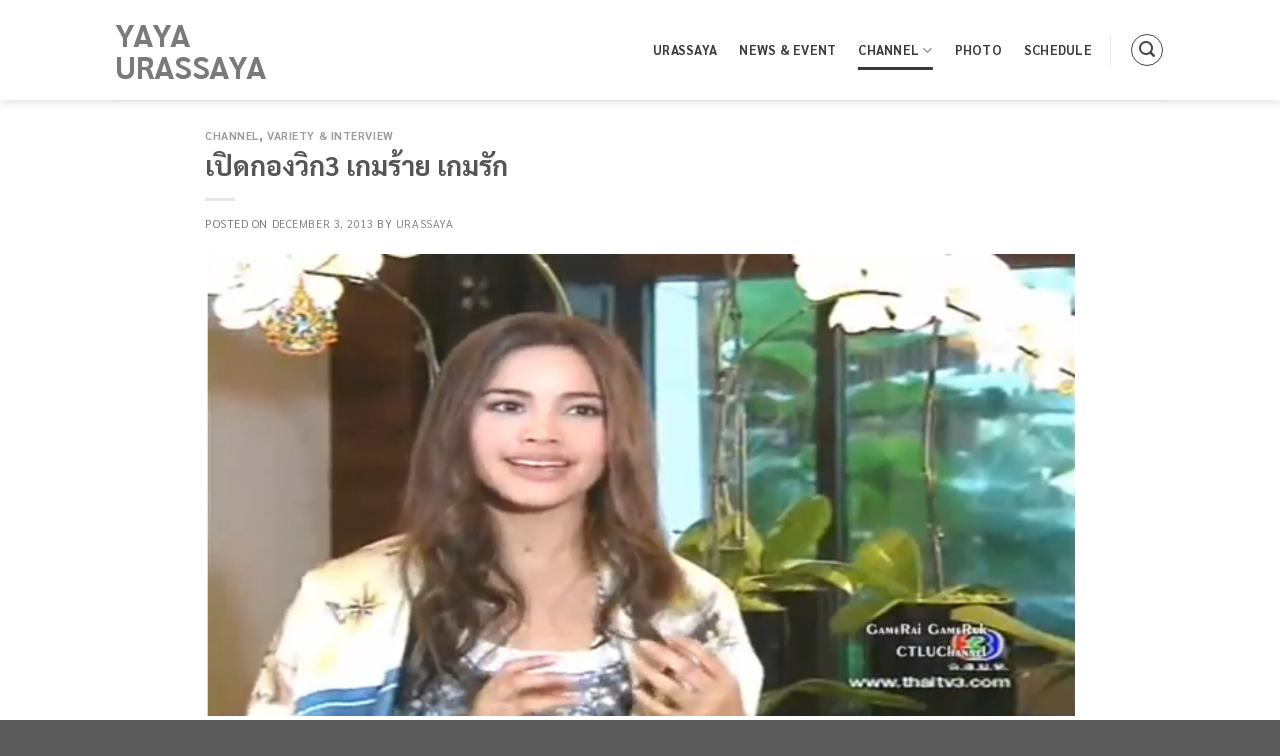

--- FILE ---
content_type: text/html; charset=UTF-8
request_url: https://www.urassayaclub.com/%E0%B9%80%E0%B8%81%E0%B8%A1%E0%B8%A3%E0%B9%89%E0%B8%B2%E0%B8%A2-%E0%B9%80%E0%B8%81%E0%B8%A1%E0%B8%A3%E0%B8%B1%E0%B8%81-%E0%B9%80%E0%B8%9B%E0%B8%B4%E0%B8%94%E0%B8%81%E0%B8%AD%E0%B8%87%E0%B8%A7/
body_size: 12546
content:
<!DOCTYPE html>
<!--[if IE 9 ]> <html lang="en-US" class="ie9 loading-site no-js"> <![endif]-->
<!--[if IE 8 ]> <html lang="en-US" class="ie8 loading-site no-js"> <![endif]-->
<!--[if (gte IE 9)|!(IE)]><!--><html lang="en-US" class="loading-site no-js"> <!--<![endif]-->
<head>
	<meta charset="UTF-8" />
	<link rel="profile" href="http://gmpg.org/xfn/11" />
	<link rel="pingback" href="https://www.urassayaclub.com/xmlrpc.php" />

	<script>(function(html){html.className = html.className.replace(/\bno-js\b/,'js')})(document.documentElement);</script>
<title>เปิดกองวิก3 เกมร้าย เกมรัก  &#8211; YaYa Urassaya</title>
<meta name='robots' content='max-image-preview:large' />
<meta name="viewport" content="width=device-width, initial-scale=1, maximum-scale=1" /><link rel='dns-prefetch' href='//fonts.googleapis.com' />
<link rel='dns-prefetch' href='//s.w.org' />
<link rel="alternate" type="application/rss+xml" title="YaYa Urassaya &raquo; Feed" href="https://www.urassayaclub.com/feed/" />
<link rel="alternate" type="application/rss+xml" title="YaYa Urassaya &raquo; Comments Feed" href="https://www.urassayaclub.com/comments/feed/" />
<link rel="alternate" type="text/calendar" title="YaYa Urassaya &raquo; iCal Feed" href="https://www.urassayaclub.com/schedule/?ical=1" />
<link rel="alternate" type="application/rss+xml" title="YaYa Urassaya &raquo; เปิดกองวิก3 เกมร้าย เกมรัก Comments Feed" href="https://www.urassayaclub.com/%e0%b9%80%e0%b8%81%e0%b8%a1%e0%b8%a3%e0%b9%89%e0%b8%b2%e0%b8%a2-%e0%b9%80%e0%b8%81%e0%b8%a1%e0%b8%a3%e0%b8%b1%e0%b8%81-%e0%b9%80%e0%b8%9b%e0%b8%b4%e0%b8%94%e0%b8%81%e0%b8%ad%e0%b8%87%e0%b8%a7/feed/" />
		<script type="text/javascript">
			window._wpemojiSettings = {"baseUrl":"https:\/\/s.w.org\/images\/core\/emoji\/13.1.0\/72x72\/","ext":".png","svgUrl":"https:\/\/s.w.org\/images\/core\/emoji\/13.1.0\/svg\/","svgExt":".svg","source":{"concatemoji":"https:\/\/www.urassayaclub.com\/wp-includes\/js\/wp-emoji-release.min.js?ver=5.8.12"}};
			!function(e,a,t){var n,r,o,i=a.createElement("canvas"),p=i.getContext&&i.getContext("2d");function s(e,t){var a=String.fromCharCode;p.clearRect(0,0,i.width,i.height),p.fillText(a.apply(this,e),0,0);e=i.toDataURL();return p.clearRect(0,0,i.width,i.height),p.fillText(a.apply(this,t),0,0),e===i.toDataURL()}function c(e){var t=a.createElement("script");t.src=e,t.defer=t.type="text/javascript",a.getElementsByTagName("head")[0].appendChild(t)}for(o=Array("flag","emoji"),t.supports={everything:!0,everythingExceptFlag:!0},r=0;r<o.length;r++)t.supports[o[r]]=function(e){if(!p||!p.fillText)return!1;switch(p.textBaseline="top",p.font="600 32px Arial",e){case"flag":return s([127987,65039,8205,9895,65039],[127987,65039,8203,9895,65039])?!1:!s([55356,56826,55356,56819],[55356,56826,8203,55356,56819])&&!s([55356,57332,56128,56423,56128,56418,56128,56421,56128,56430,56128,56423,56128,56447],[55356,57332,8203,56128,56423,8203,56128,56418,8203,56128,56421,8203,56128,56430,8203,56128,56423,8203,56128,56447]);case"emoji":return!s([10084,65039,8205,55357,56613],[10084,65039,8203,55357,56613])}return!1}(o[r]),t.supports.everything=t.supports.everything&&t.supports[o[r]],"flag"!==o[r]&&(t.supports.everythingExceptFlag=t.supports.everythingExceptFlag&&t.supports[o[r]]);t.supports.everythingExceptFlag=t.supports.everythingExceptFlag&&!t.supports.flag,t.DOMReady=!1,t.readyCallback=function(){t.DOMReady=!0},t.supports.everything||(n=function(){t.readyCallback()},a.addEventListener?(a.addEventListener("DOMContentLoaded",n,!1),e.addEventListener("load",n,!1)):(e.attachEvent("onload",n),a.attachEvent("onreadystatechange",function(){"complete"===a.readyState&&t.readyCallback()})),(n=t.source||{}).concatemoji?c(n.concatemoji):n.wpemoji&&n.twemoji&&(c(n.twemoji),c(n.wpemoji)))}(window,document,window._wpemojiSettings);
		</script>
		<style type="text/css">
img.wp-smiley,
img.emoji {
	display: inline !important;
	border: none !important;
	box-shadow: none !important;
	height: 1em !important;
	width: 1em !important;
	margin: 0 .07em !important;
	vertical-align: -0.1em !important;
	background: none !important;
	padding: 0 !important;
}
</style>
	<style id='wp-block-library-inline-css' type='text/css'>
:root{--wp-admin-theme-color:#007cba;--wp-admin-theme-color-darker-10:#006ba1;--wp-admin-theme-color-darker-20:#005a87;--wp-admin-border-width-focus:2px}@media (-webkit-min-device-pixel-ratio:2),(min-resolution:192dpi){:root{--wp-admin-border-width-focus:1.5px}}:root .has-pale-pink-background-color{background-color:#f78da7}:root .has-vivid-red-background-color{background-color:#cf2e2e}:root .has-luminous-vivid-orange-background-color{background-color:#ff6900}:root .has-luminous-vivid-amber-background-color{background-color:#fcb900}:root .has-light-green-cyan-background-color{background-color:#7bdcb5}:root .has-vivid-green-cyan-background-color{background-color:#00d084}:root .has-pale-cyan-blue-background-color{background-color:#8ed1fc}:root .has-vivid-cyan-blue-background-color{background-color:#0693e3}:root .has-vivid-purple-background-color{background-color:#9b51e0}:root .has-white-background-color{background-color:#fff}:root .has-very-light-gray-background-color{background-color:#eee}:root .has-cyan-bluish-gray-background-color{background-color:#abb8c3}:root .has-very-dark-gray-background-color{background-color:#313131}:root .has-black-background-color{background-color:#000}:root .has-pale-pink-color{color:#f78da7}:root .has-vivid-red-color{color:#cf2e2e}:root .has-luminous-vivid-orange-color{color:#ff6900}:root .has-luminous-vivid-amber-color{color:#fcb900}:root .has-light-green-cyan-color{color:#7bdcb5}:root .has-vivid-green-cyan-color{color:#00d084}:root .has-pale-cyan-blue-color{color:#8ed1fc}:root .has-vivid-cyan-blue-color{color:#0693e3}:root .has-vivid-purple-color{color:#9b51e0}:root .has-white-color{color:#fff}:root .has-very-light-gray-color{color:#eee}:root .has-cyan-bluish-gray-color{color:#abb8c3}:root .has-very-dark-gray-color{color:#313131}:root .has-black-color{color:#000}:root .has-vivid-cyan-blue-to-vivid-purple-gradient-background{background:linear-gradient(135deg,#0693e3,#9b51e0)}:root .has-vivid-green-cyan-to-vivid-cyan-blue-gradient-background{background:linear-gradient(135deg,#00d084,#0693e3)}:root .has-light-green-cyan-to-vivid-green-cyan-gradient-background{background:linear-gradient(135deg,#7adcb4,#00d082)}:root .has-luminous-vivid-amber-to-luminous-vivid-orange-gradient-background{background:linear-gradient(135deg,#fcb900,#ff6900)}:root .has-luminous-vivid-orange-to-vivid-red-gradient-background{background:linear-gradient(135deg,#ff6900,#cf2e2e)}:root .has-very-light-gray-to-cyan-bluish-gray-gradient-background{background:linear-gradient(135deg,#eee,#a9b8c3)}:root .has-cool-to-warm-spectrum-gradient-background{background:linear-gradient(135deg,#4aeadc,#9778d1 20%,#cf2aba 40%,#ee2c82 60%,#fb6962 80%,#fef84c)}:root .has-blush-light-purple-gradient-background{background:linear-gradient(135deg,#ffceec,#9896f0)}:root .has-blush-bordeaux-gradient-background{background:linear-gradient(135deg,#fecda5,#fe2d2d 50%,#6b003e)}:root .has-purple-crush-gradient-background{background:linear-gradient(135deg,#34e2e4,#4721fb 50%,#ab1dfe)}:root .has-luminous-dusk-gradient-background{background:linear-gradient(135deg,#ffcb70,#c751c0 50%,#4158d0)}:root .has-hazy-dawn-gradient-background{background:linear-gradient(135deg,#faaca8,#dad0ec)}:root .has-pale-ocean-gradient-background{background:linear-gradient(135deg,#fff5cb,#b6e3d4 50%,#33a7b5)}:root .has-electric-grass-gradient-background{background:linear-gradient(135deg,#caf880,#71ce7e)}:root .has-subdued-olive-gradient-background{background:linear-gradient(135deg,#fafae1,#67a671)}:root .has-atomic-cream-gradient-background{background:linear-gradient(135deg,#fdd79a,#004a59)}:root .has-nightshade-gradient-background{background:linear-gradient(135deg,#330968,#31cdcf)}:root .has-midnight-gradient-background{background:linear-gradient(135deg,#020381,#2874fc)}.has-small-font-size{font-size:.8125em}.has-normal-font-size,.has-regular-font-size{font-size:1em}.has-medium-font-size{font-size:1.25em}.has-large-font-size{font-size:2.25em}.has-huge-font-size,.has-larger-font-size{font-size:2.625em}.has-text-align-center{text-align:center}.has-text-align-left{text-align:left}.has-text-align-right{text-align:right}#end-resizable-editor-section{display:none}.aligncenter{clear:both}.items-justified-left{justify-content:flex-start}.items-justified-center{justify-content:center}.items-justified-right{justify-content:flex-end}.items-justified-space-between{justify-content:space-between}.screen-reader-text{border:0;clip:rect(1px,1px,1px,1px);-webkit-clip-path:inset(50%);clip-path:inset(50%);height:1px;margin:-1px;overflow:hidden;padding:0;position:absolute;width:1px;word-wrap:normal!important}.screen-reader-text:focus{background-color:#ddd;clip:auto!important;-webkit-clip-path:none;clip-path:none;color:#444;display:block;font-size:1em;height:auto;left:5px;line-height:normal;padding:15px 23px 14px;text-decoration:none;top:5px;width:auto;z-index:100000}
</style>
<link rel='stylesheet' id='contact-form-7-css'  href='https://www.urassayaclub.com/wp-content/plugins/contact-form-7/includes/css/styles.css?ver=5.5.3' type='text/css' media='all' />
<link rel='stylesheet' id='flatsome-main-css'  href='https://www.urassayaclub.com/wp-content/themes/flatsome/assets/css/flatsome.css?ver=3.14.3' type='text/css' media='all' />
<style id='flatsome-main-inline-css' type='text/css'>
@font-face {
				font-family: "fl-icons";
				font-display: block;
				src: url(https://www.urassayaclub.com/wp-content/themes/flatsome/assets/css/icons/fl-icons.eot?v=3.14.3);
				src:
					url(https://www.urassayaclub.com/wp-content/themes/flatsome/assets/css/icons/fl-icons.eot#iefix?v=3.14.3) format("embedded-opentype"),
					url(https://www.urassayaclub.com/wp-content/themes/flatsome/assets/css/icons/fl-icons.woff2?v=3.14.3) format("woff2"),
					url(https://www.urassayaclub.com/wp-content/themes/flatsome/assets/css/icons/fl-icons.ttf?v=3.14.3) format("truetype"),
					url(https://www.urassayaclub.com/wp-content/themes/flatsome/assets/css/icons/fl-icons.woff?v=3.14.3) format("woff"),
					url(https://www.urassayaclub.com/wp-content/themes/flatsome/assets/css/icons/fl-icons.svg?v=3.14.3#fl-icons) format("svg");
			}
</style>
<link rel='stylesheet' id='flatsome-style-css'  href='https://www.urassayaclub.com/wp-content/themes/flatsome-child/style.css?ver=3.0' type='text/css' media='all' />
<link rel='stylesheet' id='flatsome-googlefonts-css'  href='//fonts.googleapis.com/css?family=Sarabun%3Aregular%2C700%2Cregular%2C700%2Cregular&#038;display=swap&#038;ver=3.9' type='text/css' media='all' />
<script type='text/javascript' src='https://www.urassayaclub.com/wp-includes/js/jquery/jquery.min.js?ver=3.6.0' id='jquery-core-js'></script>
<script type='text/javascript' src='https://www.urassayaclub.com/wp-includes/js/jquery/jquery-migrate.min.js?ver=3.3.2' id='jquery-migrate-js'></script>
<link rel="https://api.w.org/" href="https://www.urassayaclub.com/wp-json/" /><link rel="alternate" type="application/json" href="https://www.urassayaclub.com/wp-json/wp/v2/posts/6745" /><link rel="EditURI" type="application/rsd+xml" title="RSD" href="https://www.urassayaclub.com/xmlrpc.php?rsd" />
<link rel="wlwmanifest" type="application/wlwmanifest+xml" href="https://www.urassayaclub.com/wp-includes/wlwmanifest.xml" /> 
<meta name="generator" content="WordPress 5.8.12" />
<link rel="canonical" href="https://www.urassayaclub.com/%e0%b9%80%e0%b8%81%e0%b8%a1%e0%b8%a3%e0%b9%89%e0%b8%b2%e0%b8%a2-%e0%b9%80%e0%b8%81%e0%b8%a1%e0%b8%a3%e0%b8%b1%e0%b8%81-%e0%b9%80%e0%b8%9b%e0%b8%b4%e0%b8%94%e0%b8%81%e0%b8%ad%e0%b8%87%e0%b8%a7/" />
<link rel='shortlink' href='https://www.urassayaclub.com/?p=6745' />
<link rel="alternate" type="application/json+oembed" href="https://www.urassayaclub.com/wp-json/oembed/1.0/embed?url=https%3A%2F%2Fwww.urassayaclub.com%2F%25e0%25b9%2580%25e0%25b8%2581%25e0%25b8%25a1%25e0%25b8%25a3%25e0%25b9%2589%25e0%25b8%25b2%25e0%25b8%25a2-%25e0%25b9%2580%25e0%25b8%2581%25e0%25b8%25a1%25e0%25b8%25a3%25e0%25b8%25b1%25e0%25b8%2581-%25e0%25b9%2580%25e0%25b8%259b%25e0%25b8%25b4%25e0%25b8%2594%25e0%25b8%2581%25e0%25b8%25ad%25e0%25b8%2587%25e0%25b8%25a7%2F" />
<link rel="alternate" type="text/xml+oembed" href="https://www.urassayaclub.com/wp-json/oembed/1.0/embed?url=https%3A%2F%2Fwww.urassayaclub.com%2F%25e0%25b9%2580%25e0%25b8%2581%25e0%25b8%25a1%25e0%25b8%25a3%25e0%25b9%2589%25e0%25b8%25b2%25e0%25b8%25a2-%25e0%25b9%2580%25e0%25b8%2581%25e0%25b8%25a1%25e0%25b8%25a3%25e0%25b8%25b1%25e0%25b8%2581-%25e0%25b9%2580%25e0%25b8%259b%25e0%25b8%25b4%25e0%25b8%2594%25e0%25b8%2581%25e0%25b8%25ad%25e0%25b8%2587%25e0%25b8%25a7%2F&#038;format=xml" />
<meta name="tec-api-version" content="v1"><meta name="tec-api-origin" content="https://www.urassayaclub.com"><link rel="https://theeventscalendar.com/" href="https://www.urassayaclub.com/wp-json/tribe/events/v1/" /><style>.bg{opacity: 0; transition: opacity 1s; -webkit-transition: opacity 1s;} .bg-loaded{opacity: 1;}</style><!--[if IE]><link rel="stylesheet" type="text/css" href="https://www.urassayaclub.com/wp-content/themes/flatsome/assets/css/ie-fallback.css"><script src="//cdnjs.cloudflare.com/ajax/libs/html5shiv/3.6.1/html5shiv.js"></script><script>var head = document.getElementsByTagName('head')[0],style = document.createElement('style');style.type = 'text/css';style.styleSheet.cssText = ':before,:after{content:none !important';head.appendChild(style);setTimeout(function(){head.removeChild(style);}, 0);</script><script src="https://www.urassayaclub.com/wp-content/themes/flatsome/assets/libs/ie-flexibility.js"></script><![endif]--><link rel="icon" href="https://www.urassayaclub.com/wp-content/uploads/2021/12/cropped-BG2-32x32.png" sizes="32x32" />
<link rel="icon" href="https://www.urassayaclub.com/wp-content/uploads/2021/12/cropped-BG2-192x192.png" sizes="192x192" />
<link rel="apple-touch-icon" href="https://www.urassayaclub.com/wp-content/uploads/2021/12/cropped-BG2-180x180.png" />
<meta name="msapplication-TileImage" content="https://www.urassayaclub.com/wp-content/uploads/2021/12/cropped-BG2-270x270.png" />
<style id="custom-css" type="text/css">:root {--primary-color: #7a7a7a;}.header-main{height: 100px}#logo img{max-height: 100px}#logo{width:200px;}.header-bottom{min-height: 10px}.header-top{min-height: 30px}.transparent .header-main{height: 30px}.transparent #logo img{max-height: 30px}.has-transparent + .page-title:first-of-type,.has-transparent + #main > .page-title,.has-transparent + #main > div > .page-title,.has-transparent + #main .page-header-wrapper:first-of-type .page-title{padding-top: 30px;}.header.show-on-scroll,.stuck .header-main{height:70px!important}.stuck #logo img{max-height: 70px!important}.search-form{ width: 100%;}.header-bg-color, .header-wrapper {background-color: rgba(255,255,255,0.9)}.header-bottom {background-color: #f1f1f1}.header-main .nav > li > a{line-height: 16px }.stuck .header-main .nav > li > a{line-height: 50px }@media (max-width: 549px) {.header-main{height: 70px}#logo img{max-height: 70px}}.nav-dropdown{border-radius:10px}.nav-dropdown{font-size:100%}/* Color */.accordion-title.active, .has-icon-bg .icon .icon-inner,.logo a, .primary.is-underline, .primary.is-link, .badge-outline .badge-inner, .nav-outline > li.active> a,.nav-outline >li.active > a, .cart-icon strong,[data-color='primary'], .is-outline.primary{color: #7a7a7a;}/* Color !important */[data-text-color="primary"]{color: #7a7a7a!important;}/* Background Color */[data-text-bg="primary"]{background-color: #7a7a7a;}/* Background */.scroll-to-bullets a,.featured-title, .label-new.menu-item > a:after, .nav-pagination > li > .current,.nav-pagination > li > span:hover,.nav-pagination > li > a:hover,.has-hover:hover .badge-outline .badge-inner,button[type="submit"], .button.wc-forward:not(.checkout):not(.checkout-button), .button.submit-button, .button.primary:not(.is-outline),.featured-table .title,.is-outline:hover, .has-icon:hover .icon-label,.nav-dropdown-bold .nav-column li > a:hover, .nav-dropdown.nav-dropdown-bold > li > a:hover, .nav-dropdown-bold.dark .nav-column li > a:hover, .nav-dropdown.nav-dropdown-bold.dark > li > a:hover, .is-outline:hover, .tagcloud a:hover,.grid-tools a, input[type='submit']:not(.is-form), .box-badge:hover .box-text, input.button.alt,.nav-box > li > a:hover,.nav-box > li.active > a,.nav-pills > li.active > a ,.current-dropdown .cart-icon strong, .cart-icon:hover strong, .nav-line-bottom > li > a:before, .nav-line-grow > li > a:before, .nav-line > li > a:before,.banner, .header-top, .slider-nav-circle .flickity-prev-next-button:hover svg, .slider-nav-circle .flickity-prev-next-button:hover .arrow, .primary.is-outline:hover, .button.primary:not(.is-outline), input[type='submit'].primary, input[type='submit'].primary, input[type='reset'].button, input[type='button'].primary, .badge-inner{background-color: #7a7a7a;}/* Border */.nav-vertical.nav-tabs > li.active > a,.scroll-to-bullets a.active,.nav-pagination > li > .current,.nav-pagination > li > span:hover,.nav-pagination > li > a:hover,.has-hover:hover .badge-outline .badge-inner,.accordion-title.active,.featured-table,.is-outline:hover, .tagcloud a:hover,blockquote, .has-border, .cart-icon strong:after,.cart-icon strong,.blockUI:before, .processing:before,.loading-spin, .slider-nav-circle .flickity-prev-next-button:hover svg, .slider-nav-circle .flickity-prev-next-button:hover .arrow, .primary.is-outline:hover{border-color: #7a7a7a}.nav-tabs > li.active > a{border-top-color: #7a7a7a}.widget_shopping_cart_content .blockUI.blockOverlay:before { border-left-color: #7a7a7a }.woocommerce-checkout-review-order .blockUI.blockOverlay:before { border-left-color: #7a7a7a }/* Fill */.slider .flickity-prev-next-button:hover svg,.slider .flickity-prev-next-button:hover .arrow{fill: #7a7a7a;}@media screen and (max-width: 549px){body{font-size: 100%;}}body{font-family:"Sarabun", sans-serif}body{font-weight: 0}.nav > li > a {font-family:"Sarabun", sans-serif;}.mobile-sidebar-levels-2 .nav > li > ul > li > a {font-family:"Sarabun", sans-serif;}.nav > li > a {font-weight: 700;}.mobile-sidebar-levels-2 .nav > li > ul > li > a {font-weight: 700;}h1,h2,h3,h4,h5,h6,.heading-font, .off-canvas-center .nav-sidebar.nav-vertical > li > a{font-family: "Sarabun", sans-serif;}h1,h2,h3,h4,h5,h6,.heading-font,.banner h1,.banner h2{font-weight: 700;}.alt-font{font-family: "Sarabun", sans-serif;}.alt-font{font-weight: 0!important;}.header:not(.transparent) .header-nav-main.nav > li > a {color: rgba(0,0,0,0.77);}.header:not(.transparent) .header-nav-main.nav > li > a:hover,.header:not(.transparent) .header-nav-main.nav > li.active > a,.header:not(.transparent) .header-nav-main.nav > li.current > a,.header:not(.transparent) .header-nav-main.nav > li > a.active,.header:not(.transparent) .header-nav-main.nav > li > a.current{color: #3a3a3a;}.header-nav-main.nav-line-bottom > li > a:before,.header-nav-main.nav-line-grow > li > a:before,.header-nav-main.nav-line > li > a:before,.header-nav-main.nav-box > li > a:hover,.header-nav-main.nav-box > li.active > a,.header-nav-main.nav-pills > li > a:hover,.header-nav-main.nav-pills > li.active > a{color:#FFF!important;background-color: #3a3a3a;}a{color: #848484;}.header-main .social-icons,.header-main .cart-icon strong,.header-main .menu-title,.header-main .header-button > .button.is-outline,.header-main .nav > li > a > i:not(.icon-angle-down){color: #474747!important;}.header-main .header-button > .button.is-outline,.header-main .cart-icon strong:after,.header-main .cart-icon strong{border-color: #474747!important;}.header-main .header-button > .button:not(.is-outline){background-color: #474747!important;}.header-main .current-dropdown .cart-icon strong,.header-main .header-button > .button:hover,.header-main .header-button > .button:hover i,.header-main .header-button > .button:hover span{color:#FFF!important;}.header-main .menu-title:hover,.header-main .social-icons a:hover,.header-main .header-button > .button.is-outline:hover,.header-main .nav > li > a:hover > i:not(.icon-angle-down){color: #474747!important;}.header-main .current-dropdown .cart-icon strong,.header-main .header-button > .button:hover{background-color: #474747!important;}.header-main .current-dropdown .cart-icon strong:after,.header-main .current-dropdown .cart-icon strong,.header-main .header-button > .button:hover{border-color: #474747!important;}.footer-1{background-color: #e5e5e5}.label-new.menu-item > a:after{content:"New";}.label-hot.menu-item > a:after{content:"Hot";}.label-sale.menu-item > a:after{content:"Sale";}.label-popular.menu-item > a:after{content:"Popular";}</style></head>

<body class="post-template-default single single-post postid-6745 single-format-standard tribe-no-js tribe-bar-is-disabled header-shadow lightbox nav-dropdown-has-arrow nav-dropdown-has-shadow">


<a class="skip-link screen-reader-text" href="#main">Skip to content</a>

<div id="wrapper">

	
	<header id="header" class="header has-sticky sticky-jump sticky-hide-on-scroll">
		<div class="header-wrapper">
			<div id="masthead" class="header-main ">
      <div class="header-inner flex-row container logo-left medium-logo-center" role="navigation">

          <!-- Logo -->
          <div id="logo" class="flex-col logo">
            <!-- Header logo -->
<a href="https://www.urassayaclub.com/" title="YaYa Urassaya - YaYa Urassaya SpCluberbund  ญาญ่า อุรัสยา" rel="home">
    YaYa Urassaya</a>
          </div>

          <!-- Mobile Left Elements -->
          <div class="flex-col show-for-medium flex-left">
            <ul class="mobile-nav nav nav-left ">
              <li class="nav-icon has-icon">
  		<a href="#" data-open="#main-menu" data-pos="left" data-bg="main-menu-overlay" data-color="" class="is-small" aria-label="Menu" aria-controls="main-menu" aria-expanded="false">
		
		  <i class="icon-menu" ></i>
		  		</a>
	</li>            </ul>
          </div>

          <!-- Left Elements -->
          <div class="flex-col hide-for-medium flex-left
            flex-grow">
            <ul class="header-nav header-nav-main nav nav-left  nav-line-bottom nav-spacing-large nav-uppercase" >
                          </ul>
          </div>

          <!-- Right Elements -->
          <div class="flex-col hide-for-medium flex-right">
            <ul class="header-nav header-nav-main nav nav-right  nav-line-bottom nav-spacing-large nav-uppercase">
              <li id="menu-item-29036" class="menu-item menu-item-type-post_type menu-item-object-page menu-item-29036 menu-item-design-default"><a href="https://www.urassayaclub.com/about/" class="nav-top-link">Urassaya</a></li>
<li id="menu-item-28936" class="menu-item menu-item-type-taxonomy menu-item-object-category menu-item-28936 menu-item-design-default"><a href="https://www.urassayaclub.com/category/news/" class="nav-top-link">News &amp; Event</a></li>
<li id="menu-item-28938" class="menu-item menu-item-type-taxonomy menu-item-object-category current-post-ancestor current-menu-parent current-post-parent menu-item-has-children menu-item-28938 active menu-item-design-default has-dropdown"><a href="https://www.urassayaclub.com/category/channel/" class="nav-top-link">Channel<i class="icon-angle-down" ></i></a>
<ul class="sub-menu nav-dropdown nav-dropdown-default">
	<li id="menu-item-28939" class="menu-item menu-item-type-taxonomy menu-item-object-category menu-item-28939"><a href="https://www.urassayaclub.com/category/channel/event/">Event</a></li>
	<li id="menu-item-28940" class="menu-item menu-item-type-taxonomy menu-item-object-category menu-item-28940"><a href="https://www.urassayaclub.com/category/channel/tvc/">TVC</a></li>
	<li id="menu-item-28943" class="menu-item menu-item-type-taxonomy menu-item-object-category menu-item-28943"><a href="https://www.urassayaclub.com/category/channel/drama/">Drama</a></li>
	<li id="menu-item-28942" class="menu-item menu-item-type-taxonomy menu-item-object-category current-post-ancestor current-menu-parent current-post-parent menu-item-28942 active"><a href="https://www.urassayaclub.com/category/channel/variety/">Variety &amp; Interview</a></li>
	<li id="menu-item-28941" class="menu-item menu-item-type-taxonomy menu-item-object-category menu-item-28941"><a href="https://www.urassayaclub.com/category/channel/other/">Other</a></li>
</ul>
</li>
<li id="menu-item-28937" class="menu-item menu-item-type-taxonomy menu-item-object-category menu-item-28937 menu-item-design-default"><a href="https://www.urassayaclub.com/category/photo/" class="nav-top-link">Photo</a></li>
<li id="menu-item-29030" class="menu-item menu-item-type-custom menu-item-object-custom menu-item-29030 menu-item-design-default"><a href="https://www.urassayaclub.com/schedule/" class="nav-top-link">Schedule</a></li>
<li class="header-divider"></li><li class="header-search header-search-lightbox has-icon">
	<div class="header-button">		<a href="#search-lightbox" aria-label="Search" data-open="#search-lightbox" data-focus="input.search-field"
		class="icon button circle is-outline is-small">
		<i class="icon-search" style="font-size:16px;"></i></a>
		</div>
		
	<div id="search-lightbox" class="mfp-hide dark text-center">
		<div class="searchform-wrapper ux-search-box relative form-flat is-large"><form method="get" class="searchform" action="https://www.urassayaclub.com/" role="search">
		<div class="flex-row relative">
			<div class="flex-col flex-grow">
	   	   <input type="search" class="search-field mb-0" name="s" value="" id="s" placeholder="ค้นหา......." />
			</div>
			<div class="flex-col">
				<button type="submit" class="ux-search-submit submit-button secondary button icon mb-0" aria-label="Submit">
					<i class="icon-search" ></i>				</button>
			</div>
		</div>
    <div class="live-search-results text-left z-top"></div>
</form>
</div>	</div>
</li>
            </ul>
          </div>

          <!-- Mobile Right Elements -->
          <div class="flex-col show-for-medium flex-right">
            <ul class="mobile-nav nav nav-right ">
              <li class="header-search header-search-lightbox has-icon">
	<div class="header-button">		<a href="#search-lightbox" aria-label="Search" data-open="#search-lightbox" data-focus="input.search-field"
		class="icon button circle is-outline is-small">
		<i class="icon-search" style="font-size:16px;"></i></a>
		</div>
		
	<div id="search-lightbox" class="mfp-hide dark text-center">
		<div class="searchform-wrapper ux-search-box relative form-flat is-large"><form method="get" class="searchform" action="https://www.urassayaclub.com/" role="search">
		<div class="flex-row relative">
			<div class="flex-col flex-grow">
	   	   <input type="search" class="search-field mb-0" name="s" value="" id="s" placeholder="ค้นหา......." />
			</div>
			<div class="flex-col">
				<button type="submit" class="ux-search-submit submit-button secondary button icon mb-0" aria-label="Submit">
					<i class="icon-search" ></i>				</button>
			</div>
		</div>
    <div class="live-search-results text-left z-top"></div>
</form>
</div>	</div>
</li>
            </ul>
          </div>

      </div>
     
            <div class="container"><div class="top-divider full-width"></div></div>
      </div>
<div class="header-bg-container fill"><div class="header-bg-image fill"></div><div class="header-bg-color fill"></div></div>		</div>
	</header>

	
	<main id="main" class="">

<div id="content" class="blog-wrapper blog-single page-wrapper">
	
<div class="row align-center">
	<div class="large-10 col">
	
	


<article id="post-6745" class="post-6745 post type-post status-publish format-standard has-post-thumbnail hentry category-channel category-variety">
	<div class="article-inner ">
		<header class="entry-header">
	<div class="entry-header-text entry-header-text-top text-left">
		<h6 class="entry-category is-xsmall">
	<a href="https://www.urassayaclub.com/category/channel/" rel="category tag">Channel</a>, <a href="https://www.urassayaclub.com/category/channel/variety/" rel="category tag">Variety &amp; Interview</a></h6>

<h1 class="entry-title">เปิดกองวิก3 เกมร้าย เกมรัก</h1>
<div class="entry-divider is-divider small"></div>

	<div class="entry-meta uppercase is-xsmall">
		<span class="posted-on">Posted on <a href="https://www.urassayaclub.com/%e0%b9%80%e0%b8%81%e0%b8%a1%e0%b8%a3%e0%b9%89%e0%b8%b2%e0%b8%a2-%e0%b9%80%e0%b8%81%e0%b8%a1%e0%b8%a3%e0%b8%b1%e0%b8%81-%e0%b9%80%e0%b8%9b%e0%b8%b4%e0%b8%94%e0%b8%81%e0%b8%ad%e0%b8%87%e0%b8%a7/" rel="bookmark"><time class="entry-date published" datetime="2013-12-03T17:24:20+07:00">December 3, 2013</time><time class="updated" datetime="2013-12-03T17:30:32+07:00">December 3, 2013</time></a></span><span class="byline"> by <span class="meta-author vcard"><a class="url fn n" href="https://www.urassayaclub.com/author/urassaya/">urassaya</a></span></span>	</div>
	</div>
						<div class="entry-image relative">
				<a href="https://www.urassayaclub.com/%e0%b9%80%e0%b8%81%e0%b8%a1%e0%b8%a3%e0%b9%89%e0%b8%b2%e0%b8%a2-%e0%b9%80%e0%b8%81%e0%b8%a1%e0%b8%a3%e0%b8%b1%e0%b8%81-%e0%b9%80%e0%b8%9b%e0%b8%b4%e0%b8%94%e0%b8%81%e0%b8%ad%e0%b8%87%e0%b8%a7/">
    <img width="640" height="340" src="https://www.urassayaclub.com/wp-content/uploads/2013/12/9.jpg" class="attachment-large size-large wp-post-image" alt="" loading="lazy" srcset="https://www.urassayaclub.com/wp-content/uploads/2013/12/9.jpg 640w, https://www.urassayaclub.com/wp-content/uploads/2013/12/9-300x159.jpg 300w" sizes="(max-width: 640px) 100vw, 640px" /></a>
							</div>
			</header>
		<div class="entry-content single-page">

	<p><iframe loading="lazy" width="640" height="390" src="//www.youtube.com/embed/C5GyeqSM_jY" frameborder="0" allowfullscreen></iframe></p>

	
	<div class="blog-share text-center"><div class="is-divider medium"></div><div class="social-icons share-icons share-row relative" ><a href="whatsapp://send?text=%E0%B9%80%E0%B8%9B%E0%B8%B4%E0%B8%94%E0%B8%81%E0%B8%AD%E0%B8%87%E0%B8%A7%E0%B8%B4%E0%B8%813%20%E0%B9%80%E0%B8%81%E0%B8%A1%E0%B8%A3%E0%B9%89%E0%B8%B2%E0%B8%A2%20%E0%B9%80%E0%B8%81%E0%B8%A1%E0%B8%A3%E0%B8%B1%E0%B8%81 - https://www.urassayaclub.com/%e0%b9%80%e0%b8%81%e0%b8%a1%e0%b8%a3%e0%b9%89%e0%b8%b2%e0%b8%a2-%e0%b9%80%e0%b8%81%e0%b8%a1%e0%b8%a3%e0%b8%b1%e0%b8%81-%e0%b9%80%e0%b8%9b%e0%b8%b4%e0%b8%94%e0%b8%81%e0%b8%ad%e0%b8%87%e0%b8%a7/" data-action="share/whatsapp/share" class="icon button circle is-outline tooltip whatsapp show-for-medium" title="Share on WhatsApp" aria-label="Share on WhatsApp"><i class="icon-whatsapp"></i></a><a href="https://www.facebook.com/sharer.php?u=https://www.urassayaclub.com/%e0%b9%80%e0%b8%81%e0%b8%a1%e0%b8%a3%e0%b9%89%e0%b8%b2%e0%b8%a2-%e0%b9%80%e0%b8%81%e0%b8%a1%e0%b8%a3%e0%b8%b1%e0%b8%81-%e0%b9%80%e0%b8%9b%e0%b8%b4%e0%b8%94%e0%b8%81%e0%b8%ad%e0%b8%87%e0%b8%a7/" data-label="Facebook" onclick="window.open(this.href,this.title,'width=500,height=500,top=300px,left=300px');  return false;" rel="noopener noreferrer nofollow" target="_blank" class="icon button circle is-outline tooltip facebook" title="Share on Facebook" aria-label="Share on Facebook"><i class="icon-facebook" ></i></a><a href="https://twitter.com/share?url=https://www.urassayaclub.com/%e0%b9%80%e0%b8%81%e0%b8%a1%e0%b8%a3%e0%b9%89%e0%b8%b2%e0%b8%a2-%e0%b9%80%e0%b8%81%e0%b8%a1%e0%b8%a3%e0%b8%b1%e0%b8%81-%e0%b9%80%e0%b8%9b%e0%b8%b4%e0%b8%94%e0%b8%81%e0%b8%ad%e0%b8%87%e0%b8%a7/" onclick="window.open(this.href,this.title,'width=500,height=500,top=300px,left=300px');  return false;" rel="noopener noreferrer nofollow" target="_blank" class="icon button circle is-outline tooltip twitter" title="Share on Twitter" aria-label="Share on Twitter"><i class="icon-twitter" ></i></a><a href="mailto:enteryour@addresshere.com?subject=%E0%B9%80%E0%B8%9B%E0%B8%B4%E0%B8%94%E0%B8%81%E0%B8%AD%E0%B8%87%E0%B8%A7%E0%B8%B4%E0%B8%813%20%E0%B9%80%E0%B8%81%E0%B8%A1%E0%B8%A3%E0%B9%89%E0%B8%B2%E0%B8%A2%20%E0%B9%80%E0%B8%81%E0%B8%A1%E0%B8%A3%E0%B8%B1%E0%B8%81&amp;body=Check%20this%20out:%20https://www.urassayaclub.com/%e0%b9%80%e0%b8%81%e0%b8%a1%e0%b8%a3%e0%b9%89%e0%b8%b2%e0%b8%a2-%e0%b9%80%e0%b8%81%e0%b8%a1%e0%b8%a3%e0%b8%b1%e0%b8%81-%e0%b9%80%e0%b8%9b%e0%b8%b4%e0%b8%94%e0%b8%81%e0%b8%ad%e0%b8%87%e0%b8%a7/" rel="nofollow" class="icon button circle is-outline tooltip email" title="Email to a Friend" aria-label="Email to a Friend"><i class="icon-envelop" ></i></a><a href="https://pinterest.com/pin/create/button/?url=https://www.urassayaclub.com/%e0%b9%80%e0%b8%81%e0%b8%a1%e0%b8%a3%e0%b9%89%e0%b8%b2%e0%b8%a2-%e0%b9%80%e0%b8%81%e0%b8%a1%e0%b8%a3%e0%b8%b1%e0%b8%81-%e0%b9%80%e0%b8%9b%e0%b8%b4%e0%b8%94%e0%b8%81%e0%b8%ad%e0%b8%87%e0%b8%a7/&amp;media=https://www.urassayaclub.com/wp-content/uploads/2013/12/9.jpg&amp;description=%E0%B9%80%E0%B8%9B%E0%B8%B4%E0%B8%94%E0%B8%81%E0%B8%AD%E0%B8%87%E0%B8%A7%E0%B8%B4%E0%B8%813%20%E0%B9%80%E0%B8%81%E0%B8%A1%E0%B8%A3%E0%B9%89%E0%B8%B2%E0%B8%A2%20%E0%B9%80%E0%B8%81%E0%B8%A1%E0%B8%A3%E0%B8%B1%E0%B8%81" onclick="window.open(this.href,this.title,'width=500,height=500,top=300px,left=300px');  return false;" rel="noopener noreferrer nofollow" target="_blank" class="icon button circle is-outline tooltip pinterest" title="Pin on Pinterest" aria-label="Pin on Pinterest"><i class="icon-pinterest" ></i></a><a href="https://www.linkedin.com/shareArticle?mini=true&url=https://www.urassayaclub.com/%e0%b9%80%e0%b8%81%e0%b8%a1%e0%b8%a3%e0%b9%89%e0%b8%b2%e0%b8%a2-%e0%b9%80%e0%b8%81%e0%b8%a1%e0%b8%a3%e0%b8%b1%e0%b8%81-%e0%b9%80%e0%b8%9b%e0%b8%b4%e0%b8%94%e0%b8%81%e0%b8%ad%e0%b8%87%e0%b8%a7/&title=%E0%B9%80%E0%B8%9B%E0%B8%B4%E0%B8%94%E0%B8%81%E0%B8%AD%E0%B8%87%E0%B8%A7%E0%B8%B4%E0%B8%813%20%E0%B9%80%E0%B8%81%E0%B8%A1%E0%B8%A3%E0%B9%89%E0%B8%B2%E0%B8%A2%20%E0%B9%80%E0%B8%81%E0%B8%A1%E0%B8%A3%E0%B8%B1%E0%B8%81" onclick="window.open(this.href,this.title,'width=500,height=500,top=300px,left=300px');  return false;"  rel="noopener noreferrer nofollow" target="_blank" class="icon button circle is-outline tooltip linkedin" title="Share on LinkedIn" aria-label="Share on LinkedIn"><i class="icon-linkedin" ></i></a></div></div></div>

	<footer class="entry-meta text-left">
		This entry was posted in <a href="https://www.urassayaclub.com/category/channel/" rel="category tag">Channel</a>, <a href="https://www.urassayaclub.com/category/channel/variety/" rel="category tag">Variety &amp; Interview</a>. Bookmark the <a href="https://www.urassayaclub.com/%e0%b9%80%e0%b8%81%e0%b8%a1%e0%b8%a3%e0%b9%89%e0%b8%b2%e0%b8%a2-%e0%b9%80%e0%b8%81%e0%b8%a1%e0%b8%a3%e0%b8%b1%e0%b8%81-%e0%b9%80%e0%b8%9b%e0%b8%b4%e0%b8%94%e0%b8%81%e0%b8%ad%e0%b8%87%e0%b8%a7/" title="Permalink to เปิดกองวิก3 เกมร้าย เกมรัก" rel="bookmark">permalink</a>.	</footer>

	<div class="entry-author author-box">
		<div class="flex-row align-top">
			<div class="flex-col mr circle">
				<div class="blog-author-image">
					<img alt='' src='https://secure.gravatar.com/avatar/27e336859eaefc16d4065982ab719dca?s=90&#038;d=mm&#038;r=g' srcset='https://secure.gravatar.com/avatar/27e336859eaefc16d4065982ab719dca?s=180&#038;d=mm&#038;r=g 2x' class='avatar avatar-90 photo' height='90' width='90' loading='lazy'/>				</div>
			</div>
			<div class="flex-col flex-grow">
				<h5 class="author-name uppercase pt-half">
					urassaya				</h5>
				<p class="author-desc small"></p>
			</div>
		</div>
	</div>

        <nav role="navigation" id="nav-below" class="navigation-post">
	<div class="flex-row next-prev-nav bt bb">
		<div class="flex-col flex-grow nav-prev text-left">
			    <div class="nav-previous"><a href="https://www.urassayaclub.com/23112010-%e0%b8%82%e0%b9%88%e0%b8%b2%e0%b8%a7%e0%b8%ab%e0%b8%99%e0%b9%89%e0%b8%b2%e0%b8%ab%e0%b8%99%e0%b8%b6%e0%b9%88%e0%b8%87-%e0%b8%8d%e0%b8%b2%e0%b8%8d%e0%b9%88%e0%b8%b2-f3-mag/" rel="prev"><span class="hide-for-small"><i class="icon-angle-left" ></i></span> 23/11/2010 ข่าวหน้าหนึ่ง &#8211; ญาญ่า F3 MAG</a></div>
		</div>
		<div class="flex-col flex-grow nav-next text-right">
			    <div class="nav-next"><a href="https://www.urassayaclub.com/%e0%b9%80%e0%b8%9b%e0%b8%b4%e0%b8%94%e0%b8%81%e0%b8%ad%e0%b8%87%e0%b8%a7%e0%b8%b4%e0%b8%81-3-%e0%b8%98%e0%b8%a3%e0%b8%93%e0%b8%b5%e0%b8%99%e0%b8%b5%e0%b9%88%e0%b8%99%e0%b8%b5%e0%b9%89%e0%b9%83/" rel="next">เปิดกองวิก 3 ธรณีนี่นี้ใครครอง [24-06-12] <span class="hide-for-small"><i class="icon-angle-right" ></i></span></a></div>		</div>
	</div>

	    </nav>

    	</div>
</article>




<div id="comments" class="comments-area">

	
	
	
		<div id="respond" class="comment-respond">
		<h3 id="reply-title" class="comment-reply-title">Leave a Reply <small><a rel="nofollow" id="cancel-comment-reply-link" href="/%E0%B9%80%E0%B8%81%E0%B8%A1%E0%B8%A3%E0%B9%89%E0%B8%B2%E0%B8%A2-%E0%B9%80%E0%B8%81%E0%B8%A1%E0%B8%A3%E0%B8%B1%E0%B8%81-%E0%B9%80%E0%B8%9B%E0%B8%B4%E0%B8%94%E0%B8%81%E0%B8%AD%E0%B8%87%E0%B8%A7/#respond" style="display:none;">Cancel reply</a></small></h3><form action="https://www.urassayaclub.com/wp-comments-post.php" method="post" id="commentform" class="comment-form" novalidate><p class="comment-notes"><span id="email-notes">Your email address will not be published.</span> Required fields are marked <span class="required">*</span></p><p class="comment-form-comment"><label for="comment">Comment</label> <textarea autocomplete="new-password"  id="a924eb03df"  name="a924eb03df"   cols="45" rows="8" maxlength="65525" required="required"></textarea><textarea id="comment" aria-hidden="true" name="comment" autocomplete="new-password" style="padding:0 !important;clip:rect(1px, 1px, 1px, 1px) !important;position:absolute !important;white-space:nowrap !important;height:1px !important;width:1px !important;overflow:hidden !important;" tabindex="-1"></textarea><script data-noptimize type="text/javascript">document.getElementById("comment").setAttribute( "id", "ac3ca5051a55ddf4a2a5dcb66eaf348b" );document.getElementById("a924eb03df").setAttribute( "id", "comment" );</script></p><p class="comment-form-author"><label for="author">Name <span class="required">*</span></label> <input id="author" name="author" type="text" value="" size="30" maxlength="245" required='required' /></p>
<p class="comment-form-email"><label for="email">Email <span class="required">*</span></label> <input id="email" name="email" type="email" value="" size="30" maxlength="100" aria-describedby="email-notes" required='required' /></p>
<p class="comment-form-url"><label for="url">Website</label> <input id="url" name="url" type="url" value="" size="30" maxlength="200" /></p>
<p class="comment-form-cookies-consent"><input id="wp-comment-cookies-consent" name="wp-comment-cookies-consent" type="checkbox" value="yes" /> <label for="wp-comment-cookies-consent">Save my name, email, and website in this browser for the next time I comment.</label></p>
<p class="form-submit"><input name="submit" type="submit" id="submit" class="submit" value="Post Comment" /> <input type='hidden' name='comment_post_ID' value='6745' id='comment_post_ID' />
<input type='hidden' name='comment_parent' id='comment_parent' value='0' />
</p></form>	</div><!-- #respond -->
	
</div>
	</div>

</div>

</div>


</main>

<footer id="footer" class="footer-wrapper">

	
<!-- FOOTER 1 -->
<div class="footer-widgets footer footer-1">
		<div class="row large-columns-3 mb-0">
	   		<div id="media_gallery-2" class="col pb-0 widget widget_media_gallery"><span class="widget-title">Gallery</span><div class="is-divider small"></div><div id='gallery-1' class='gallery galleryid-6745 gallery-columns-2 gallery-size-medium'><figure class='gallery-item'>
			<div class='gallery-icon portrait'>
				<a href='https://www.urassayaclub.com/18-58/'><img width="1440" height="1864" src="https://www.urassayaclub.com/wp-content/uploads/2025/12/18-1.jpg" class="attachment-medium size-medium" alt="" loading="lazy" srcset="https://www.urassayaclub.com/wp-content/uploads/2025/12/18-1.jpg 1440w, https://www.urassayaclub.com/wp-content/uploads/2025/12/18-1-1024x1326.jpg 1024w, https://www.urassayaclub.com/wp-content/uploads/2025/12/18-1-768x994.jpg 768w, https://www.urassayaclub.com/wp-content/uploads/2025/12/18-1-1187x1536.jpg 1187w" sizes="(max-width: 1440px) 100vw, 1440px" /></a>
			</div></figure><figure class='gallery-item'>
			<div class='gallery-icon portrait'>
				<a href='https://www.urassayaclub.com/15-65/'><img width="1440" height="1920" src="https://www.urassayaclub.com/wp-content/uploads/2025/10/15.jpg" class="attachment-medium size-medium" alt="" loading="lazy" srcset="https://www.urassayaclub.com/wp-content/uploads/2025/10/15.jpg 1440w, https://www.urassayaclub.com/wp-content/uploads/2025/10/15-1024x1365.jpg 1024w, https://www.urassayaclub.com/wp-content/uploads/2025/10/15-768x1024.jpg 768w, https://www.urassayaclub.com/wp-content/uploads/2025/10/15-1152x1536.jpg 1152w" sizes="(max-width: 1440px) 100vw, 1440px" /></a>
			</div></figure><figure class='gallery-item'>
			<div class='gallery-icon portrait'>
				<a href='https://www.urassayaclub.com/9-97/'><img width="1080" height="1398" src="https://www.urassayaclub.com/wp-content/uploads/2025/12/9-7.jpg" class="attachment-medium size-medium" alt="" loading="lazy" srcset="https://www.urassayaclub.com/wp-content/uploads/2025/12/9-7.jpg 1080w, https://www.urassayaclub.com/wp-content/uploads/2025/12/9-7-1024x1326.jpg 1024w, https://www.urassayaclub.com/wp-content/uploads/2025/12/9-7-768x994.jpg 768w" sizes="(max-width: 1080px) 100vw, 1080px" /></a>
			</div></figure><figure class='gallery-item'>
			<div class='gallery-icon portrait'>
				<a href='https://www.urassayaclub.com/19-53/'><img width="1080" height="1433" src="https://www.urassayaclub.com/wp-content/uploads/2025/12/19-4.jpg" class="attachment-medium size-medium" alt="" loading="lazy" srcset="https://www.urassayaclub.com/wp-content/uploads/2025/12/19-4.jpg 1080w, https://www.urassayaclub.com/wp-content/uploads/2025/12/19-4-1024x1359.jpg 1024w, https://www.urassayaclub.com/wp-content/uploads/2025/12/19-4-768x1019.jpg 768w" sizes="(max-width: 1080px) 100vw, 1080px" /></a>
			</div></figure>
		</div>
</div><div id="tribe-events-list-widget-3" class="col pb-0 widget tribe-events-list-widget"><span class="widget-title">Upcoming Events</span><div class="is-divider small"></div>	<p>There are no upcoming events at this time.</p>
</div><div id="text-3" class="col pb-0 widget widget_text"><span class="widget-title">Contact</span><div class="is-divider small"></div>			<div class="textwidget"><p>ติดตามผ่านช่องอื่นๆ ได้ที่</p>
<p><a href="http://www.youtube.com/user/Urassayaclub"><img loading="lazy" class="alignnone wp-image-29054" src="https://www.urassayaclub.com/wp-content/uploads/2021/12/youtube.png" alt="" width="42" height="42" /></a>  <a href="https://instagram.com/urassayaclubdotcom"><img loading="lazy" class="alignnone wp-image-29055" src="https://www.urassayaclub.com/wp-content/uploads/2021/12/instagram.png" alt="" width="42" height="42" /></a>  <a href="http://www.twitter.com/urassayasclub"><img loading="lazy" class="alignnone wp-image-29056" src="https://www.urassayaclub.com/wp-content/uploads/2021/12/twitter.png" alt="" width="42" height="42" /></a>  <a href="http://www.facebook.com/Urassayaclub"><img loading="lazy" class="alignnone wp-image-29057" src="https://www.urassayaclub.com/wp-content/uploads/2021/12/facebook.png" alt="" width="42" height="42" /> </a> <a href="mailto:urassayaclubdotcom@gmail.com"><img loading="lazy" class="alignnone wp-image-29066" src="https://www.urassayaclub.com/wp-content/uploads/2021/12/email.png" alt="" width="43" height="43" /></a></p>
</div>
		</div>        
		</div>
</div>

<!-- FOOTER 2 -->



<div class="absolute-footer dark medium-text-center small-text-center">
  <div class="container clearfix">

    
    <div class="footer-primary pull-left">
            <div class="copyright-footer">
        2026 © Design with ❤ by <strong>Urassayaclub.com</strong>      </div>
          </div>
  </div>
</div>

<a href="#top" class="back-to-top button icon invert plain fixed bottom z-1 is-outline hide-for-medium circle" id="top-link" aria-label="Go to top"><i class="icon-angle-up" ></i></a>

</footer>

</div>

<div id="main-menu" class="mobile-sidebar no-scrollbar mfp-hide">
	<div class="sidebar-menu no-scrollbar ">
		<ul class="nav nav-sidebar nav-vertical nav-uppercase">
			<li class="menu-item menu-item-type-post_type menu-item-object-page menu-item-29036"><a href="https://www.urassayaclub.com/about/">Urassaya</a></li>
<li class="menu-item menu-item-type-taxonomy menu-item-object-category menu-item-28936"><a href="https://www.urassayaclub.com/category/news/">News &amp; Event</a></li>
<li class="menu-item menu-item-type-taxonomy menu-item-object-category current-post-ancestor current-menu-parent current-post-parent menu-item-has-children menu-item-28938"><a href="https://www.urassayaclub.com/category/channel/">Channel</a>
<ul class="sub-menu nav-sidebar-ul children">
	<li class="menu-item menu-item-type-taxonomy menu-item-object-category menu-item-28939"><a href="https://www.urassayaclub.com/category/channel/event/">Event</a></li>
	<li class="menu-item menu-item-type-taxonomy menu-item-object-category menu-item-28940"><a href="https://www.urassayaclub.com/category/channel/tvc/">TVC</a></li>
	<li class="menu-item menu-item-type-taxonomy menu-item-object-category menu-item-28943"><a href="https://www.urassayaclub.com/category/channel/drama/">Drama</a></li>
	<li class="menu-item menu-item-type-taxonomy menu-item-object-category current-post-ancestor current-menu-parent current-post-parent menu-item-28942"><a href="https://www.urassayaclub.com/category/channel/variety/">Variety &amp; Interview</a></li>
	<li class="menu-item menu-item-type-taxonomy menu-item-object-category menu-item-28941"><a href="https://www.urassayaclub.com/category/channel/other/">Other</a></li>
</ul>
</li>
<li class="menu-item menu-item-type-taxonomy menu-item-object-category menu-item-28937"><a href="https://www.urassayaclub.com/category/photo/">Photo</a></li>
<li class="menu-item menu-item-type-custom menu-item-object-custom menu-item-29030"><a href="https://www.urassayaclub.com/schedule/">Schedule</a></li>
<li class="html header-social-icons ml-0">
	<div class="social-icons follow-icons" ><a href="https://www.facebook.com/Urassayaclub" target="_blank" data-label="Facebook" rel="noopener noreferrer nofollow" class="icon plain facebook tooltip" title="Follow on Facebook" aria-label="Follow on Facebook"><i class="icon-facebook" ></i></a><a href="https://www.instagram.com/urassayaclubdotcom" target="_blank" rel="noopener noreferrer nofollow" data-label="Instagram" class="icon plain  instagram tooltip" title="Follow on Instagram" aria-label="Follow on Instagram"><i class="icon-instagram" ></i></a><a href="https://www.twitter.com/urassayasclub" target="_blank" data-label="Twitter" rel="noopener noreferrer nofollow" class="icon plain  twitter tooltip" title="Follow on Twitter" aria-label="Follow on Twitter"><i class="icon-twitter" ></i></a><a href="mailto:urassayaclubdotcom@gmail.com" data-label="E-mail" rel="nofollow" class="icon plain  email tooltip" title="Send us an email" aria-label="Send us an email"><i class="icon-envelop" ></i></a><a href="https://www.youtube.com/user/Urassayaclub" target="_blank" rel="noopener noreferrer nofollow" data-label="YouTube" class="icon plain  youtube tooltip" title="Follow on YouTube" aria-label="Follow on YouTube"><i class="icon-youtube" ></i></a></div></li>		</ul>
	</div>
</div>
		<script>
		( function ( body ) {
			'use strict';
			body.className = body.className.replace( /\btribe-no-js\b/, 'tribe-js' );
		} )( document.body );
		</script>
		<script> /* <![CDATA[ */var tribe_l10n_datatables = {"aria":{"sort_ascending":": activate to sort column ascending","sort_descending":": activate to sort column descending"},"length_menu":"Show _MENU_ entries","empty_table":"No data available in table","info":"Showing _START_ to _END_ of _TOTAL_ entries","info_empty":"Showing 0 to 0 of 0 entries","info_filtered":"(filtered from _MAX_ total entries)","zero_records":"No matching records found","search":"Search:","all_selected_text":"All items on this page were selected. ","select_all_link":"Select all pages","clear_selection":"Clear Selection.","pagination":{"all":"All","next":"Next","previous":"Previous"},"select":{"rows":{"0":"","_":": Selected %d rows","1":": Selected 1 row"}},"datepicker":{"dayNames":["Sunday","Monday","Tuesday","Wednesday","Thursday","Friday","Saturday"],"dayNamesShort":["Sun","Mon","Tue","Wed","Thu","Fri","Sat"],"dayNamesMin":["S","M","T","W","T","F","S"],"monthNames":["January","February","March","April","May","June","July","August","September","October","November","December"],"monthNamesShort":["January","February","March","April","May","June","July","August","September","October","November","December"],"monthNamesMin":["Jan","Feb","Mar","Apr","May","Jun","Jul","Aug","Sep","Oct","Nov","Dec"],"nextText":"Next","prevText":"Prev","currentText":"Today","closeText":"Done","today":"Today","clear":"Clear"}};/* ]]> */ </script><link rel='stylesheet' id='tribe-events-custom-jquery-styles-css'  href='https://www.urassayaclub.com/wp-content/plugins/the-events-calendar/vendor/jquery/smoothness/jquery-ui-1.8.23.custom.css?ver=5.11.0' type='text/css' media='all' />
<link rel='stylesheet' id='tribe-events-bootstrap-datepicker-css-css'  href='https://www.urassayaclub.com/wp-content/plugins/the-events-calendar/vendor/bootstrap-datepicker/css/bootstrap-datepicker.standalone.min.css?ver=5.11.0' type='text/css' media='all' />
<link rel='stylesheet' id='tribe-events-calendar-style-css'  href='https://www.urassayaclub.com/wp-content/plugins/the-events-calendar/src/resources/css/tribe-events-full.min.css?ver=5.11.0' type='text/css' media='all' />
<script type='text/javascript' src='https://www.urassayaclub.com/wp-includes/js/dist/vendor/regenerator-runtime.min.js?ver=0.13.7' id='regenerator-runtime-js'></script>
<script type='text/javascript' src='https://www.urassayaclub.com/wp-includes/js/dist/vendor/wp-polyfill.min.js?ver=3.15.0' id='wp-polyfill-js'></script>
<script type='text/javascript' id='contact-form-7-js-extra'>
/* <![CDATA[ */
var wpcf7 = {"api":{"root":"https:\/\/www.urassayaclub.com\/wp-json\/","namespace":"contact-form-7\/v1"}};
/* ]]> */
</script>
<script type='text/javascript' src='https://www.urassayaclub.com/wp-content/plugins/contact-form-7/includes/js/index.js?ver=5.5.3' id='contact-form-7-js'></script>
<script type='text/javascript' src='https://www.urassayaclub.com/wp-content/themes/flatsome/inc/extensions/flatsome-live-search/flatsome-live-search.js?ver=3.14.3' id='flatsome-live-search-js'></script>
<script type='text/javascript' src='https://www.urassayaclub.com/wp-includes/js/hoverIntent.min.js?ver=1.10.1' id='hoverIntent-js'></script>
<script type='text/javascript' id='flatsome-js-js-extra'>
/* <![CDATA[ */
var flatsomeVars = {"theme":{"version":"3.14.3"},"ajaxurl":"https:\/\/www.urassayaclub.com\/wp-admin\/admin-ajax.php","rtl":"","sticky_height":"70","assets_url":"https:\/\/www.urassayaclub.com\/wp-content\/themes\/flatsome\/assets\/js\/","lightbox":{"close_markup":"<button title=\"%title%\" type=\"button\" class=\"mfp-close\"><svg xmlns=\"http:\/\/www.w3.org\/2000\/svg\" width=\"28\" height=\"28\" viewBox=\"0 0 24 24\" fill=\"none\" stroke=\"currentColor\" stroke-width=\"2\" stroke-linecap=\"round\" stroke-linejoin=\"round\" class=\"feather feather-x\"><line x1=\"18\" y1=\"6\" x2=\"6\" y2=\"18\"><\/line><line x1=\"6\" y1=\"6\" x2=\"18\" y2=\"18\"><\/line><\/svg><\/button>","close_btn_inside":false},"user":{"can_edit_pages":false},"i18n":{"mainMenu":"Main Menu"},"options":{"cookie_notice_version":"1","swatches_layout":false,"swatches_box_select_event":false,"swatches_box_behavior_selected":false,"swatches_box_update_urls":"1","swatches_box_reset":false,"swatches_box_reset_extent":false,"swatches_box_reset_time":300,"search_result_latency":"0"}};
/* ]]> */
</script>
<script type='text/javascript' src='https://www.urassayaclub.com/wp-content/themes/flatsome/assets/js/flatsome.js?ver=295a0d1d1e8168b25a51f884bffa7b33' id='flatsome-js-js'></script>
<script type='text/javascript' src='https://www.urassayaclub.com/wp-includes/js/comment-reply.min.js?ver=5.8.12' id='comment-reply-js'></script>
<script type='text/javascript' src='https://www.urassayaclub.com/wp-includes/js/wp-embed.min.js?ver=5.8.12' id='wp-embed-js'></script>

</body>
</html>


--- FILE ---
content_type: text/css; charset=utf-8
request_url: https://fonts.googleapis.com/css?family=Sarabun%3Aregular%2C700%2Cregular%2C700%2Cregular&display=swap&ver=3.9
body_size: 276
content:
/* thai */
@font-face {
  font-family: 'Sarabun';
  font-style: normal;
  font-weight: 400;
  font-display: swap;
  src: url(https://fonts.gstatic.com/s/sarabun/v17/DtVjJx26TKEr37c9aAFJn3YO5gjupg.woff2) format('woff2');
  unicode-range: U+02D7, U+0303, U+0331, U+0E01-0E5B, U+200C-200D, U+25CC;
}
/* vietnamese */
@font-face {
  font-family: 'Sarabun';
  font-style: normal;
  font-weight: 400;
  font-display: swap;
  src: url(https://fonts.gstatic.com/s/sarabun/v17/DtVjJx26TKEr37c9aBpJn3YO5gjupg.woff2) format('woff2');
  unicode-range: U+0102-0103, U+0110-0111, U+0128-0129, U+0168-0169, U+01A0-01A1, U+01AF-01B0, U+0300-0301, U+0303-0304, U+0308-0309, U+0323, U+0329, U+1EA0-1EF9, U+20AB;
}
/* latin-ext */
@font-face {
  font-family: 'Sarabun';
  font-style: normal;
  font-weight: 400;
  font-display: swap;
  src: url(https://fonts.gstatic.com/s/sarabun/v17/DtVjJx26TKEr37c9aBtJn3YO5gjupg.woff2) format('woff2');
  unicode-range: U+0100-02BA, U+02BD-02C5, U+02C7-02CC, U+02CE-02D7, U+02DD-02FF, U+0304, U+0308, U+0329, U+1D00-1DBF, U+1E00-1E9F, U+1EF2-1EFF, U+2020, U+20A0-20AB, U+20AD-20C0, U+2113, U+2C60-2C7F, U+A720-A7FF;
}
/* latin */
@font-face {
  font-family: 'Sarabun';
  font-style: normal;
  font-weight: 400;
  font-display: swap;
  src: url(https://fonts.gstatic.com/s/sarabun/v17/DtVjJx26TKEr37c9aBVJn3YO5gg.woff2) format('woff2');
  unicode-range: U+0000-00FF, U+0131, U+0152-0153, U+02BB-02BC, U+02C6, U+02DA, U+02DC, U+0304, U+0308, U+0329, U+2000-206F, U+20AC, U+2122, U+2191, U+2193, U+2212, U+2215, U+FEFF, U+FFFD;
}
/* thai */
@font-face {
  font-family: 'Sarabun';
  font-style: normal;
  font-weight: 700;
  font-display: swap;
  src: url(https://fonts.gstatic.com/s/sarabun/v17/DtVmJx26TKEr37c9YK5sik8s6yLUrwB0lw.woff2) format('woff2');
  unicode-range: U+02D7, U+0303, U+0331, U+0E01-0E5B, U+200C-200D, U+25CC;
}
/* vietnamese */
@font-face {
  font-family: 'Sarabun';
  font-style: normal;
  font-weight: 700;
  font-display: swap;
  src: url(https://fonts.gstatic.com/s/sarabun/v17/DtVmJx26TKEr37c9YK5silQs6yLUrwB0lw.woff2) format('woff2');
  unicode-range: U+0102-0103, U+0110-0111, U+0128-0129, U+0168-0169, U+01A0-01A1, U+01AF-01B0, U+0300-0301, U+0303-0304, U+0308-0309, U+0323, U+0329, U+1EA0-1EF9, U+20AB;
}
/* latin-ext */
@font-face {
  font-family: 'Sarabun';
  font-style: normal;
  font-weight: 700;
  font-display: swap;
  src: url(https://fonts.gstatic.com/s/sarabun/v17/DtVmJx26TKEr37c9YK5silUs6yLUrwB0lw.woff2) format('woff2');
  unicode-range: U+0100-02BA, U+02BD-02C5, U+02C7-02CC, U+02CE-02D7, U+02DD-02FF, U+0304, U+0308, U+0329, U+1D00-1DBF, U+1E00-1E9F, U+1EF2-1EFF, U+2020, U+20A0-20AB, U+20AD-20C0, U+2113, U+2C60-2C7F, U+A720-A7FF;
}
/* latin */
@font-face {
  font-family: 'Sarabun';
  font-style: normal;
  font-weight: 700;
  font-display: swap;
  src: url(https://fonts.gstatic.com/s/sarabun/v17/DtVmJx26TKEr37c9YK5silss6yLUrwA.woff2) format('woff2');
  unicode-range: U+0000-00FF, U+0131, U+0152-0153, U+02BB-02BC, U+02C6, U+02DA, U+02DC, U+0304, U+0308, U+0329, U+2000-206F, U+20AC, U+2122, U+2191, U+2193, U+2212, U+2215, U+FEFF, U+FFFD;
}
